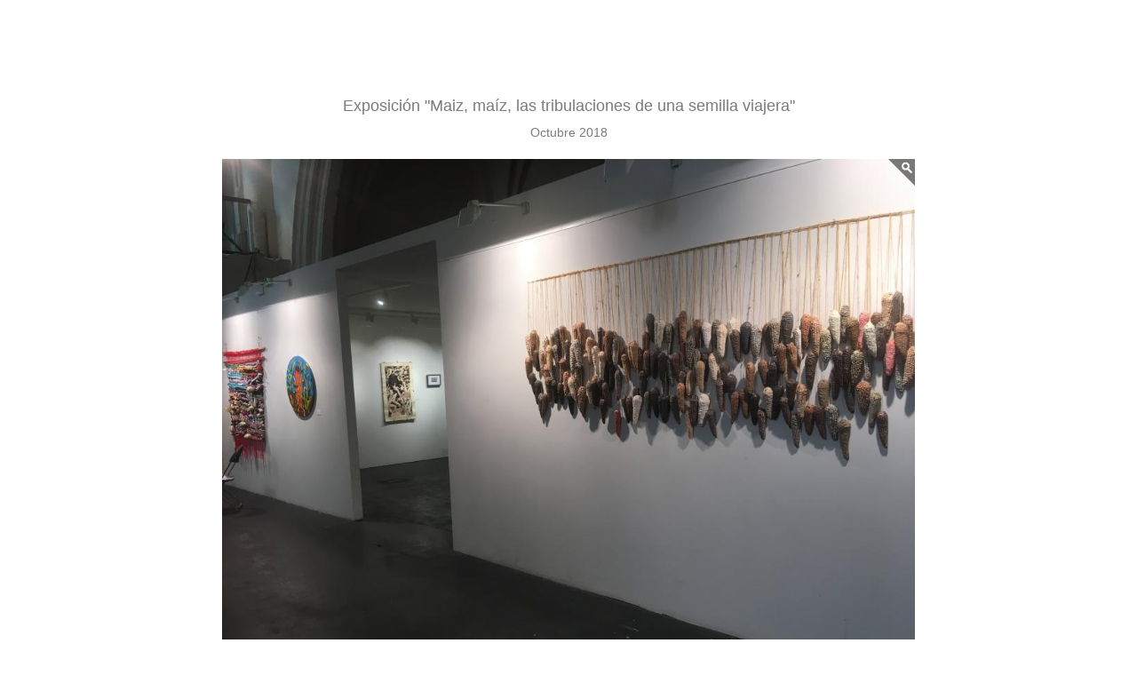

--- FILE ---
content_type: text/html
request_url: https://www.victoria-stagni.com/tableau.php?id=142&lang_id=2
body_size: 768
content:
<!DOCTYPE html>
<html>
<head>
  <title>Exposici&oacute;n &quot;Maiz, ma&iacute;z, las tribulaciones de una semilla viajera&quot;</title>
  <meta charset="utf-8">
  <meta name="viewport" content="width=device-width, initial-scale=1.0, maximum-scale=1.0, user-scalable=0">  
  <meta name="description" content="">
  <meta name="keywords" content="">
  <meta name="author" content="Victoria Stagni">

  <!--[if lt IE 9]>
    <script src="http://html5shim.googlecode.com/svn/trunk/html5.js"></script>
    <script src="https://oss.maxcdn.com/libs/respond.js/1.3.0/respond.min.js"></script>
  <![endif]-->

  <!-- Fonts -->
  <link href='http://fonts.googleapis.com/css?family=Montserrat:400,700' rel='stylesheet' type='text/css'>
  <link href='http://fonts.googleapis.com/css?family=PT+Serif:400italic' rel='stylesheet' type='text/css'>

  <!--[if IE 7]><link rel="stylesheet" href="css/fontello-ie7.css"><![endif]-->

  <!-- Stylesheets -->
  <link rel="stylesheet" type="text/css" href="css/bootstrap.min.css">
  <link rel="stylesheet" type="text/css" href="css/flexslider.css">
  <link rel="stylesheet" type="text/css" href="css/fontello.css">
  <link rel="stylesheet" type="text/css" href="css/owl.carousel.css">
  <link rel="stylesheet" type="text/css" href="css/owl.theme.css">
  <link rel="stylesheet" type="text/css" href="css/style.css">

  
  
</head>
<body>
  <section>
    <div class="container">
      <div id="project">
         <div class="title center" style="color:#7b7b7b; margin-bottom:0px;">
                   <h4>Exposici&oacute;n &quot;Maiz, ma&iacute;z, las tribulaciones de una semilla viajera&quot;</h4>
          <h7>Octubre 2018</h7>
          <br/><br/>
                  </div>
	
			
			<div class="project-media">
	
              <span class='zoom' id='ex1'><img src="images/tableaux/873d2953ae86b6546c8cf809679f37e1.jpg" alt="Exposici&oacute;n &quot;Maiz, ma&iacute;z, las tribulaciones de una semilla viajera&quot;"></span>
			</div>

      </div>
    </div>
  </section>

  

  
</body>
</html>

--- FILE ---
content_type: text/css
request_url: https://www.victoria-stagni.com/css/fontello.css
body_size: 722
content:
@font-face {
  font-family: 'fontello';
  src: url('../font/fontello.eot?2625238');
  src: url('../font/fontello.eot?2625238#iefix') format('embedded-opentype'),
       url('../font/fontello.woff?2625238') format('woff'),
       url('../font/fontello.ttf?2625238') format('truetype'),
       url('../font/fontello.svg?2625238#fontello') format('svg');
  font-weight: normal;
  font-style: normal;
}
/* Chrome hack: SVG is rendered more smooth in Windozze. 100% magic, uncomment if you need it. */
/* Note, that will break hinting! In other OS-es font will be not as sharp as it could be */
/*
@media screen and (-webkit-min-device-pixel-ratio:0) {
  @font-face {
    font-family: 'fontello';
    src: url('../font/fontello.svg?2625238#fontello') format('svg');
  }
}
*/
 
 [class^="icon-"]:before, [class*=" icon-"]:before {
  font-family: "fontello";
  font-style: normal;
  font-weight: normal;
  speak: none;
 
  display: inline-block;
  text-decoration: inherit;
  width: 1em;
  margin-right: .2em;
  text-align: center;
  /* opacity: .8; */
 
  /* For safety - reset parent styles, that can break glyph codes*/
  font-variant: normal;
  text-transform: none;
     
  /* fix buttons height, for twitter bootstrap */
  line-height: 1em;
 
  /* Animation center compensation - margins should be symmetric */
  /* remove if not needed */
  margin-left: .2em;
 
  /* you can be more comfortable with increased icons size */
  /* font-size: 120%; */
 
  /* Uncomment for 3D effect */
  /* text-shadow: 1px 1px 1px rgba(127, 127, 127, 0.3); */
}

.icon-facebook-circled:before { content: '\e830'; } /* '' */
.icon-facebook:before { content: '\e837'; } /* '' */
.icon-instagram:before { content: '\e850'; } /* '' */
.icon-instagram-filled:before { content: '\e851'; } /* '' */

--- FILE ---
content_type: text/css
request_url: https://www.victoria-stagni.com/css/style.css
body_size: 3494
content:
/* General */
html,
body {
  height: 100%;
}
body {
  font-family: 'Montserrat', sans-serif;
  color: #363636;
}
/* these styles are for the demo, but are not required for the plugin */
		.zoom {
			display:inline-block;
			position: relative;
			cursor:zoom-in;
		}
		
		/* magnifying glass icon */
		.zoom:after {
			content:'';
			display:block; 
			width:33px; 
			height:33px; 
			position:absolute; 
			top:0;
			right:0;
			background:url(icon.png);
			cursor:cursor;
		}

		.zoom img {
			display: block;
		}

		.zoom img::selection { background-color: transparent; }

/* ##### PARALLAX AREA ##### */
.parallax {
	background-position: center center;
	background-repeat: no-repeat;
	background-size: cover;
	margin:25px 25px 25px 25px;
}
.parallax h1 {
	color: #fff;
	line-height: 1.3;
}
.parallax p.tagline {
	color: #c5c5c5;
}
.parallax-overlay {
	background-color: rgba(30, 30, 30, 0.6);
}
.container-parallax {
	/*background:#fff;
	 opacity: 0.7;
    filter: alpha(opacity=70); For IE8 and earlier */
	padding:10px 10px;

	margin:0 auto;
}
.section-content-parallax {
	padding:180px 0px;
}
/* Parallax Section */
.parallax-section {
  padding: 0;
  background-size: cover;
  background-position: center;
  background-attachment: fixed;
  background-repeat: no-repeat;
}
.overlay {
  height: 100%;
  width: 100%;
  padding-top: 100px;
  padding-bottom: 100px;
  background-color: rgba(0, 0, 0, 0.5);
}
.overlay .title {
  color: #fff;
}
#wrap {
  height: 100%;
  transition: -webkit-transform, -moz-transform, transform 0.3s ease;
}
#wrap.menu-open {
  -webkit-transform: translate3d(-250px, 0, 0);
  -moz-transform: translate3d(-250px, 0, 0);
  transform: translate3d(-250px, 0, 0);
}
a {
  color: inherit;
}
a:hover {
  text-decoration: none;
  color: #bf9f88;
}
.btn {
  border: 2px solid;
  border-radius: 0px;
  padding: 8px 24px;
  text-transform: uppercase;
  font-size: 13px;
  transition: all .3s;
  position: relative;
  background-color: transparent;
  z-index: 20;
}
.btn:hover:after {
  width: 100%;
}
.btn:after {
  content: "";
  position: absolute;
  left: 0;
  top: 0;
  height: 100%;
  width: 0;
  z-index: -1;
  transition: all .3s;
}
.btn-white:focus {
	color: #fff;
}
.btn-white {
  border-color: #fff;
  color: #fff;
}
.btn-white:hover {
  color: #363636;
}
.btn-white:after {
  background-color: #fff;
}
.btn-dark {
  border-color: #363636;
  color: #363636;
}
.btn-dark:hover {
  color: #fff;
}
.btn-dark:after {
  background-color: #363636;
}
.form-control {
  box-shadow: none;
  -webkit-box-shadow: none;
  border-radius: 0;
}
.form-control:focus {
  box-shadow: none;
  -webkit-box-shadow: none;
}
p {
  font-family: 'PT Serif', serif;
  font-style: italic;
  color: #7b7b7b;
  font-size: 15px;
}
img {
  max-width: 100%;
}
section {
  position: relative;
  padding-top: 100px;
  padding-bottom: 100px;
  background-color: #fff;
  overflow: hidden;
  z-index: 10;
}
section:before,
section:after {
  content: " ";
  display: table;
}
section:after {
  clear: both;
}
section.grey {
  background-color: #f6f6f6;
}
section.grey .title hr:before {
  background-color: #f6f6f6;
}
.title {
  margin-bottom: 35px;
}
.title.center {
  text-align: center;
}
.title_voir.center_voir {
  text-align: center;
}
.title.center hr {
  margin: 20px auto;
}
.title.center p {
  max-width: 90%;
  margin-left: auto;
  margin-right: auto;
}
.title.center p:after {
  margin: 20px auto;
}
.title.right {
  text-align: right;
}
.title.right p:after {
  margin-right: 0;
  margin-left: auto;
}
.title h2 {
  font-size: 30px;
  margin-bottom: 20px;
  font-family: 'PT Serif', serif;
  font-style: italic;
}
.title h3 {
  text-transform: uppercase;
  font-size: 17px;
  letter-spacing: 1px;
}
.title p {
  font-size: 20px;
}
.title p:after {
  content: "";
  display: block;
  width: 40px;
  height: 2px;
  background: #fff;
  margin-top: 20px;
}
.separator_univers {
	content: "";
  display: block;
  width: 40px;
  height: 2px;
  background: #fff;
  margin: 0px auto 30px;
}
.title hr {
  width: 100px;
  border-top: 2px solid #bbb;
  position: relative;
  text-align: center;
  margin: 20px 0;
}
.title hr:before {
  content: "♦";
  position: absolute;
  top: -14px;
  left: 50%;
  width: 16px;
  background-color: #fff;
  margin-left: -8px;
  font-size: 17px;
  color: #bbb;
}
.section-content:before,
.section-content:after {
  content: " ";
  display: table;
}
.section-content:after {
  clear: both;
}
.vcenter {
  display: table;
  height: 100%;
  width: 100%;
  text-align: center;
}
.centrize {
  display: table-cell;
  vertical-align: middle;
}
.animated {
  opacity: 0;
}
.visible {
  opacity: 1;
}
/* Menu */
#menu {
  position: fixed;
  right: -250px;
  z-index: 2000;
  width: 250px;
  background-color: #363636;
  color: #fff;
  top: 0;
  bottom: 0;
  transition: all .3s ease;
}
#menu.open {
  right: 0;
}
#menu nav {
  text-align: center;
}
#menu-toggle {
  width: 40px;
  height: 40px;
  position: absolute;
  border: 2px solid #fff;
  padding: 9px 0;
  top: 30px;
  left: -70px;
  cursor: pointer;
  transition: all .5s ease;
}
#menu-toggle span {
  width: 18px;
  height: 2px;
  background-color: #fff;
  display: block;
  margin: 3px auto;
  border-radius: 40px;
  transition: all .5s ease;
}
#menu-toggle.active span {
  position: absolute;
  left: 0;
  right: 0;
  top: 15px;
}
#menu-toggle.active span:first-child {
  -webkit-transform: rotate(45deg);
  -moz-transform: rotate(45deg);
  -ms-transform: rotate(45deg);
  -o-transform: rotate(45deg);
  transform: rotate(45deg);
}
#menu-toggle.active span:last-child {
  -webkit-transform: rotate(-45deg);
  -moz-transform: rotate(-45deg);
  -ms-transform: rotate(-45deg);
  -o-transform: rotate(-45deg);
  transform: rotate(-45deg);
}
#menu-toggle.active span:nth-child(2) {
  display: none;
}
#menu-toggle.dark {
  border-color: #9b9b9b;
}
#menu-toggle.dark span {
  background-color: #9b9b9b;
}
#menu-toggle.dark:hover {
  border-color: #4e4e4e;
}
#menu-toggle.dark:hover span {
  background-color: #4e4e4e;
}
#logo {
  margin: 20px auto;
}
#main-menu {
  padding: 50px 0;
}
#main-menu > li > a {
  text-transform: uppercase;
  font-size: 13px;
  padding: 7px 15px;
  transition: all .3s ease;
}
#main-menu > li > a:hover {
  background-color: #292929;
}
#socials {
  text-align: center;
  position: absolute;
  width: 100%;
  bottom: 0;
  background-color: #292929;
}
#socials > li {
  float: left;
  width: 20%;
}
#socials > li > a {
  text-align: center;
  font-size: 18px;
  color: #9B9B9B;
}
#socials > li > a:hover {
  color: #bf9f88;
  background-color: #222222;
}
/* Top Nav */
#topnav {
  position: absolute;
  left: 0;
  right: 0;
  top: 0;
  z-index: 1030;
  border-radius: 0;
  transition: all .3s ease;
}
#topnav.scrolled {
  position: fixed;
  background-color: rgba(255, 255, 255, 0.95);
}
#topnav.scrolled .navbar-nav > li > a {
  color: #7b7b7b;
  padding-top: 20px;
  padding-bottom: 20px;
}
#topnav.scrolled .navbar-nav > li > a:hover {
  background-color: none;
  color: #bf9f88;
}
#topnav.scrolled .navbar-brand {
  margin-top: 0;
}
#topnav.scrolled .navbar-brand .logo-light {
  display: none;
}
#topnav.scrolled .navbar-brand .logo-dark {
  display: block;
  
}
#topnav .navbar-nav > li > a {
  text-transform: uppercase;
  font-size: 13px;
  color: #fff;
  padding-top: 50px;
  padding-bottom: 50px;
  transition: all .3s ease;
}
#topnav .navbar-nav > li > a:hover {
  background: none;
}
.navbar-brand {
  height: 84px;
  padding: 15px;
  margin-top: 20px;
  transition: all .3s ease;
}
.navbar-brand img {
  max-height: 100%;
}
.logo-dark {
  display: none;
}
.navbar-toggle {
  border-color: #ddd;
  transition: all .3s ease;
  margin-top: 13px;
}
.navbar-toggle:hover {
  background-color: #eee;
}
.navbar-toggle:hover .icon-bar {
  background-color: #aaa;
}
.navbar-toggle .icon-bar {
  background-color: #ddd;
}
/* Home Section */
#home-slider {
  margin-bottom: 0;
}
#backgrounds {
  position: fixed;
  width: 100%;
  height: 100%;
  top: 0;
  left: 0;
  z-index: -1;
  overflow: hidden;
}
#backgrounds .slides {
  height: 100%;
}
#backgrounds .slides li {
  height: 100%;
  background-size: cover;
  background-repeat: no-repeat;
  background-position: center;
  transition: transform 6s ease 0s;
  -webkit-transition: -webkit-transform 6s ease 0s;
  -moz-transition: -moz-transform 6s ease 0s;
  -moz-transform-origin: 0 0;
}
#video-wrapper {
  position: relative;
  top: 0;
  left: 0;
  width: 100%;
  height: 100%;
  z-index: -1;
}
#home {
  position: relative;
  height: 100%;
  z-index: 10;
  border: 25px solid #fff;
}
.home-caption {
  display: table;
  height: 100%;
  width: 100%;
}
.home-content {
  display: table-cell;
  color: #fff;
  background-color: rgba(0, 0, 0, 0.4);
}
#citation-content {
	padding:120px 25px 25px 25px;
	width:100%;
	height:100%;
	float:left;
}
.home-content h1 {
  text-transform: uppercase;
  font-size: 53px;
  font-weight: 700;
  margin: 0;
  padding: 15px 0;
}
.home-content h5 {
  font-size: 20px;
  font-family: 'PT Serif', serif;
  font-style: italic;
  padding: 15px 0;
  margin:0;
}
.home-content .btn {
  margin-top: 20px;
}
/* Intro Section */
.intro-text {
  font-size: 20px;
  text-align: center;
}
/* About Section */
.img-side {
  padding: 0px;
  position: absolute;
  top: 0px;
  height: 100%;
  overflow: hidden;
  z-index: 100;
}
.img-side.img-right {
  right: 0;
}
.img-side.img-left {
  left: 0;
}
.img-holder {
  position: absolute;
  top: 0;
  width: 100%;
  height: 100%;
  background-size: cover;
  background-position: center center;
}
.about-box {
  margin-bottom: 25px;
}
.about-box:before,
.about-box:after {
  content: " ";
  display: table;
}
.about-box:after {
  clear: both;
}
.about-box:last-child {
  margin-bottom: 0;
}
.ab-icon {
  width: 15%;
  float: left;
  margin-right: 5%;
  text-align: center;
}
.ab-icon i {
  font-size: 45px;
}
.ab-content {
  float: left;
  width: 80%;
}
.ab-content h4 {
  text-transform: uppercase;
  font-size: 15px;
}
/* Portfolio */
.project {
  position: relative;
  width: 33%;
	margin:20px auto;
}
.project:hover .project-overlay {
  opacity: 1;
  border: 10px solid rgba(0, 0, 0, 0.6);
}
.project-overlay {
  position: absolute;
  left: 0;
  top: 0;
  height: 100%;
  width: 100%;
  background-color: rgba(0, 0, 0, 0.75);
  opacity: 0;
  transition: opacity .8s ease, border .4s ease;
  text-align: center;
  color: #fff;
}
.project-overlay p {
  color: #fff;
  font-size: 14px;
}
.project-overlay h4 {
  text-transform: uppercase;
  letter-spacing: 3px;
  font-size: 17px;
  margin: 0;
}
.project-overlay .btn {
  margin: 20px 0;
}
#project-modal {
  position: fixed;
  left: 0;
  top: 0;
  right: 0;
  bottom: 0;
  z-index: 2000;
  display: none;
  max-height: 100%;
  overflow-y: scroll;
}
#project-modal.in .modal-dialog {
  -webkit-transform: translate3d(0, 0, 0);
  -o-transform: translate3d(0, 0, 0);
  transform: translate3d(0, 0, 0);
}
#project-modal .modal-dialog {
  width: 80%;
  height: 100%;
  padding-top: 10px;
  padding-bottom: 10px;
  margin: 0 auto;
  background-color: #fff;
  -webkit-transform: translate3d(-25%, 0, 0);
  -o-transform: translate3d(-25%, 0, 0);
  transform: translate3d(-25%, 0, 0);
}
#project-modal .modal-content {
  border: 0;
  -webkit-box-shadow: none;
  box-shadow: none;
  border-radius: 0;
  padding: 25px;
}
#project .title p {
  font-size: 15px;
}
#project p {
  text-align: center;
  max-width: 780px;
  margin-left: auto;
  margin-right: auto;
  margin-bottom: 30px;
}
.project-media {
  max-width: 780px;
  margin-left: auto;
  margin-right: auto;
}
.project-media .flexslider {
  margin-bottom: 0;
}
.project-media .flexslider:hover .flex-next {
  right: 0;
}
.project-media .flexslider:hover .flex-prev {
  left: 0;
}
.project-media .flexslider:hover .flex-direction-nav a {
  opacity: 1;
}
#modal-close {
  color: #ccc;
  font-size: 30px;
  padding: 5px;
  position: absolute;
  top: 0;
  right: 0;
  text-align: center;
  z-index: 100;
}
#modal-close:hover {
  color: #bf9f88;
}
.modal-open {
  padding-right: 0!important;
}
/* Contact Section */
#map {
  min-height: 500px;
  position: absolute;
  top: 0;
  right: 0;
  bottom: 0;
  left: 0;
}
#contact-form {
  text-align: right;
}
#contact-form .form-group {
  margin-bottom: 25px;
}
#contact-form .form-group.error .form-control {
  border-color: #d95c5c;
}
#contact-form .form-control {
  background-color: transparent;
  -webkit-box-shadow: none;
  box-shadow: none;
  border: 1px solid #fff;
  border-radius: 0;
  text-align: right;
  font-size: 12px;
  text-transform: uppercase;
  color: #fff;
}
#contact-form .form-control:focus {
  -webkit-box-shadow: none;
  box-shadow: none;
  border-color: #363636;
  border-style: dashed;
}
#contact-form textarea {
  resize: none;
}
/* Footer */
footer {
  background-color: #fff;
  padding-top: 30px;
  padding-bottom: 30px;
  position: relative;
  z-index: 10;
}
.copyright {
  text-align: center;
  color: #9B9B9B;
  line-height: 50px;
  margin: 0;
}
.copyright i {
  color: #bf9f88;
}
#footer-social {
  text-align: center;
}
#footer-social > li {
  display: inline-block;
}
#footer-social > li > a {
  display: block;
  width: 40px;
  height: 40px;
  margin: 5px;
  border: 2px solid #ddd;
  color: #9b9b9b;
  font-size: 16px;
  padding: 0;
  line-height: 36px;
  text-align: center;
  border-radius: 50%;
  transition: all .3s ease;
}
#footer-social > li > a:hover {
  background-color: #bf9f88;
  border-color: #bf9f88;
  color: #fff;
}
/* 404 Page */
#error404 {
  background-image: url("../images/bg/8.jpg");
  height: 100%;
}
#error404 .overlay {
  padding: 0;
}
.error-box {
  position: relative;
  width: 450px;
  margin: auto;
  padding: 80px 30px;
  background-color: rgba(0, 0, 0, 0.5);
  color: #fff;
}
.error-box:before {
  content: "";
  position: absolute;
  left: 15px;
  right: 15px;
  top: 15px;
  bottom: 15px;
  border: 1px solid rgba(255, 255, 255, 0.5);
}
.error-box h1 {
  font-size: 100px;
}
.error-box h3 {
  text-transform: uppercase;
  font-size: 17px;
}
.error-box hr {
  width: 50px;
  border-top: 2px solid #fff;
}
.error-box p {
  margin: 25px 0 35px 0;
  color: #fff;
}
/* Media Queries */
@media (max-width: 1200px) {
  .animated {
    opacity: 1;
    -webkit-animation: none;
    animation: none;
  }
  .home-content h1 {
    font-size: 36px;
  }
  .project {
    width: 50%;
  }
  #topnav .navbar-nav > li > a {
    padding-left: 10px;
    padding-right: 10px;
  }


  .post-preview {
    margin-left: 10px;
    margin-right: 10px;
  }


  .title,
  .title.right {
    text-align: center;
  }
  .title p,
  .title.right p {
    max-width: 90%;
    margin-left: auto;
    margin-right: auto;
  }
  .title p:after,
  .title.right p:after {
    margin: 20px auto;
  }
  .counter {
    text-align: center;
  }
  .counter-icon {
    width: auto;
    display: block;
    float: none;
    margin: 15px auto 0;
  }
  .counter-content {
    float: none;
    width: auto;
  }


  .home-content h1 {
    font-size: 28px;
  }
  #topnav,
  #topnav.scrolled {
    position: fixed;
    background-color: rgba(255, 255, 255, 0.95);
  }
  #topnav .navbar-collapse,
  #topnav.scrolled .navbar-collapse {
    border-top: 1px solid #ececec;
  }
  #topnav .navbar-nav > li > a,
  #topnav.scrolled .navbar-nav > li > a {
    color: #7b7b7b;
    padding: 15px;
  }
  #topnav .navbar-nav > li > a:hover,
  #topnav.scrolled .navbar-nav > li > a:hover {
    background-color: transparent;
    color: #bf9f88;
  }
  #topnav .navbar-brand,
  #topnav.scrolled .navbar-brand {
    margin-top: 0;
  }
  #topnav .navbar-brand .logo-light,
  #topnav.scrolled .navbar-brand .logo-light {
    display: none;
  }
  #topnav .navbar-brand .logo-dark,
  #topnav.scrolled .navbar-brand .logo-dark {
    display: block;
  }
  .member {
    text-align: center;
    max-width: 400px;
    margin-left: auto;
    margin-right: auto;
  }
  .member-info {
    width: 100%;
  }
  .member-avatar {
    margin: 0 auto 20px;
    display: block;
    float: none;
  }
  #contact-form .form-control {
    text-align: left;
  }

  #project-modal .modal-dialog{
    width: 100%;
  }


  .project {
    width: 100%;
  }

  .home-content h1 {
    font-size: 18px;
  }
}
